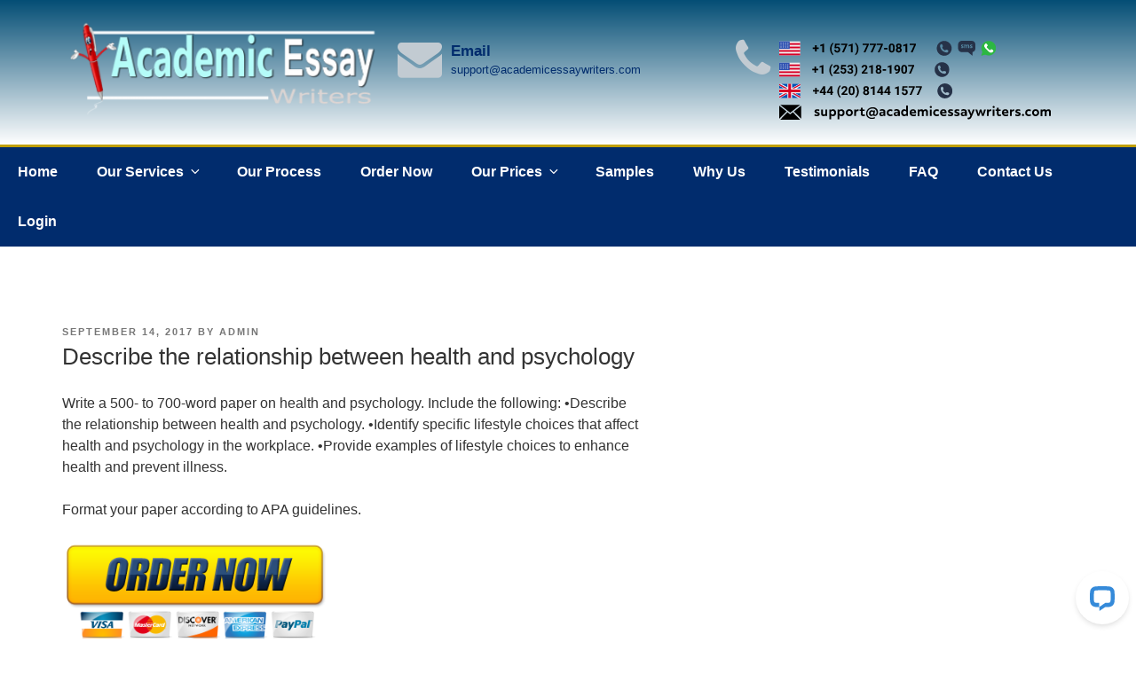

--- FILE ---
content_type: application/javascript; charset=UTF-8
request_url: https://api.livechatinc.com/v3.6/customer/action/get_dynamic_configuration?x-region=us-south1&license_id=9215250&client_id=c5e4f61e1a6c3b1521b541bc5c5a2ac5&url=https%3A%2F%2Fwww.academicessaywriters.com%2Fchemistry%2Fdescribe-the-relationship-between-health-and-psychology%2F&channel_type=code&jsonp=__558c848v8rw
body_size: 218
content:
__558c848v8rw({"organization_id":"1c96c5a1-b93d-4ade-9860-94881175867a","livechat_active":true,"livechat":{"group_id":2,"client_limit_exceeded":false,"domain_allowed":true,"online_group_ids":[0,1,2,3,4,5],"config_version":"3494.0.107.863.118.164.118.111.110.103.108.168.3","localization_version":"6bb83031e4f97736cbbada081b074fb6","language":"en"},"default_widget":"livechat"});